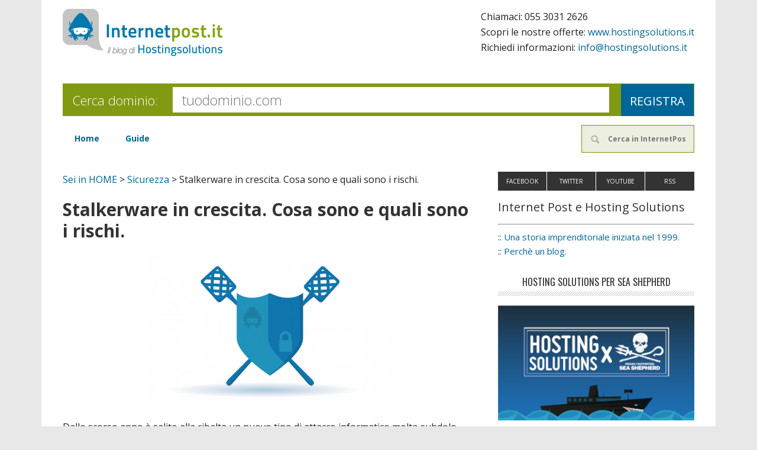

--- FILE ---
content_type: text/html; charset=UTF-8
request_url: https://www.internetpost.it/stalkerware-cosa-sono-rischi/
body_size: 16430
content:
<!DOCTYPE html>
<html lang="it-IT">
<head>
<meta charset="UTF-8" />
<title>Stalkerware in crescita. Cosa sono e quali sono i rischi. - InternetPost.it</title>
<meta name="viewport" content="width=device-width, initial-scale=1" />
<meta name='robots' content='index, follow, max-image-preview:large, max-snippet:-1, max-video-preview:-1' />

	<!-- This site is optimized with the Yoast SEO plugin v26.6 - https://yoast.com/wordpress/plugins/seo/ -->
	<meta name="description" content="Stalkerware: impariamo a conoscere questo tipo di software malevolo utilizzato per spiare le proprie vittime. Un fenomeno in grande crescita." />
	<link rel="canonical" href="https://www.internetpost.it/stalkerware-cosa-sono-rischi/" />
	<meta property="og:locale" content="it_IT" />
	<meta property="og:type" content="article" />
	<meta property="og:title" content="Stalkerware in crescita. Cosa sono e quali sono i rischi. - InternetPost.it" />
	<meta property="og:description" content="Stalkerware: impariamo a conoscere questo tipo di software malevolo utilizzato per spiare le proprie vittime. Un fenomeno in grande crescita." />
	<meta property="og:url" content="https://www.internetpost.it/stalkerware-cosa-sono-rischi/" />
	<meta property="og:site_name" content="InternetPost.it" />
	<meta property="article:publisher" content="https://www.facebook.com/hostingsolutions" />
	<meta property="article:published_time" content="2019-12-04T09:00:38+00:00" />
	<meta property="article:modified_time" content="2021-07-09T08:12:37+00:00" />
	<meta property="og:image" content="https://www.internetpost.it/wp-content/uploads/2019/10/IMG_internetpost_SECURITY-e1625666033929.png" />
	<meta property="og:image:width" content="600" />
	<meta property="og:image:height" content="360" />
	<meta property="og:image:type" content="image/png" />
	<meta name="author" content="HostingSolutions.it" />
	<meta name="twitter:card" content="summary_large_image" />
	<meta name="twitter:creator" content="@hostsolutionsit" />
	<meta name="twitter:site" content="@hostsolutionsit" />
	<meta name="twitter:label1" content="Scritto da" />
	<meta name="twitter:data1" content="HostingSolutions.it" />
	<meta name="twitter:label2" content="Tempo di lettura stimato" />
	<meta name="twitter:data2" content="2 minuti" />
	<script type="application/ld+json" class="yoast-schema-graph">{"@context":"https://schema.org","@graph":[{"@type":"WebPage","@id":"https://www.internetpost.it/stalkerware-cosa-sono-rischi/","url":"https://www.internetpost.it/stalkerware-cosa-sono-rischi/","name":"Stalkerware in crescita. Cosa sono e quali sono i rischi. - InternetPost.it","isPartOf":{"@id":"https://www.internetpost.it/#website"},"primaryImageOfPage":{"@id":"https://www.internetpost.it/stalkerware-cosa-sono-rischi/#primaryimage"},"image":{"@id":"https://www.internetpost.it/stalkerware-cosa-sono-rischi/#primaryimage"},"thumbnailUrl":"https://www.internetpost.it/wp-content/uploads/2019/10/IMG_internetpost_SECURITY-e1625666033929.png","datePublished":"2019-12-04T09:00:38+00:00","dateModified":"2021-07-09T08:12:37+00:00","author":{"@id":"https://www.internetpost.it/#/schema/person/eb150b339f8a77bb9ca2b776bfcd58c2"},"description":"Stalkerware: impariamo a conoscere questo tipo di software malevolo utilizzato per spiare le proprie vittime. Un fenomeno in grande crescita.","breadcrumb":{"@id":"https://www.internetpost.it/stalkerware-cosa-sono-rischi/#breadcrumb"},"inLanguage":"it-IT","potentialAction":[{"@type":"ReadAction","target":["https://www.internetpost.it/stalkerware-cosa-sono-rischi/"]}]},{"@type":"ImageObject","inLanguage":"it-IT","@id":"https://www.internetpost.it/stalkerware-cosa-sono-rischi/#primaryimage","url":"https://www.internetpost.it/wp-content/uploads/2019/10/IMG_internetpost_SECURITY-e1625666033929.png","contentUrl":"https://www.internetpost.it/wp-content/uploads/2019/10/IMG_internetpost_SECURITY-e1625666033929.png","width":600,"height":360},{"@type":"BreadcrumbList","@id":"https://www.internetpost.it/stalkerware-cosa-sono-rischi/#breadcrumb","itemListElement":[{"@type":"ListItem","position":1,"name":"Sei in HOME","item":"https://www.internetpost.it/"},{"@type":"ListItem","position":2,"name":"Sicurezza","item":"https://www.internetpost.it/sicurezza/"},{"@type":"ListItem","position":3,"name":"Stalkerware in crescita. Cosa sono e quali sono i rischi."}]},{"@type":"WebSite","@id":"https://www.internetpost.it/#website","url":"https://www.internetpost.it/","name":"InternetPost.it","description":"Il blog ufficiale di HostingSolutions.it","potentialAction":[{"@type":"SearchAction","target":{"@type":"EntryPoint","urlTemplate":"https://www.internetpost.it/?s={search_term_string}"},"query-input":{"@type":"PropertyValueSpecification","valueRequired":true,"valueName":"search_term_string"}}],"inLanguage":"it-IT"},{"@type":"Person","@id":"https://www.internetpost.it/#/schema/person/eb150b339f8a77bb9ca2b776bfcd58c2","name":"HostingSolutions.it","sameAs":["admin"]}]}</script>
	<!-- / Yoast SEO plugin. -->


<link rel='dns-prefetch' href='//fonts.googleapis.com' />
<link rel="alternate" type="application/rss+xml" title="InternetPost.it &raquo; Feed" href="https://www.internetpost.it/feed/" />
<link rel="alternate" type="application/rss+xml" title="InternetPost.it &raquo; Feed dei commenti" href="https://www.internetpost.it/comments/feed/" />
<script type="text/javascript" id="wpp-js" src="https://www.internetpost.it/wp-content/plugins/wordpress-popular-posts/assets/js/wpp.min.js?ver=7.3.6" data-sampling="0" data-sampling-rate="100" data-api-url="https://www.internetpost.it/wp-json/wordpress-popular-posts" data-post-id="20246" data-token="356c0b5d95" data-lang="0" data-debug="0"></script>
<link rel="alternate" title="oEmbed (JSON)" type="application/json+oembed" href="https://www.internetpost.it/wp-json/oembed/1.0/embed?url=https%3A%2F%2Fwww.internetpost.it%2Fstalkerware-cosa-sono-rischi%2F" />
<link rel="alternate" title="oEmbed (XML)" type="text/xml+oembed" href="https://www.internetpost.it/wp-json/oembed/1.0/embed?url=https%3A%2F%2Fwww.internetpost.it%2Fstalkerware-cosa-sono-rischi%2F&#038;format=xml" />
<style id='wp-img-auto-sizes-contain-inline-css' type='text/css'>
img:is([sizes=auto i],[sizes^="auto," i]){contain-intrinsic-size:3000px 1500px}
/*# sourceURL=wp-img-auto-sizes-contain-inline-css */
</style>
<link rel='stylesheet' id='metro-pro-theme-css' href='https://www.internetpost.it/wp-content/themes/metro-pro/style.css?ver=2.0.0' type='text/css' media='all' />
<style id='wp-emoji-styles-inline-css' type='text/css'>

	img.wp-smiley, img.emoji {
		display: inline !important;
		border: none !important;
		box-shadow: none !important;
		height: 1em !important;
		width: 1em !important;
		margin: 0 0.07em !important;
		vertical-align: -0.1em !important;
		background: none !important;
		padding: 0 !important;
	}
/*# sourceURL=wp-emoji-styles-inline-css */
</style>
<style id='wp-block-library-inline-css' type='text/css'>
:root{--wp-block-synced-color:#7a00df;--wp-block-synced-color--rgb:122,0,223;--wp-bound-block-color:var(--wp-block-synced-color);--wp-editor-canvas-background:#ddd;--wp-admin-theme-color:#007cba;--wp-admin-theme-color--rgb:0,124,186;--wp-admin-theme-color-darker-10:#006ba1;--wp-admin-theme-color-darker-10--rgb:0,107,160.5;--wp-admin-theme-color-darker-20:#005a87;--wp-admin-theme-color-darker-20--rgb:0,90,135;--wp-admin-border-width-focus:2px}@media (min-resolution:192dpi){:root{--wp-admin-border-width-focus:1.5px}}.wp-element-button{cursor:pointer}:root .has-very-light-gray-background-color{background-color:#eee}:root .has-very-dark-gray-background-color{background-color:#313131}:root .has-very-light-gray-color{color:#eee}:root .has-very-dark-gray-color{color:#313131}:root .has-vivid-green-cyan-to-vivid-cyan-blue-gradient-background{background:linear-gradient(135deg,#00d084,#0693e3)}:root .has-purple-crush-gradient-background{background:linear-gradient(135deg,#34e2e4,#4721fb 50%,#ab1dfe)}:root .has-hazy-dawn-gradient-background{background:linear-gradient(135deg,#faaca8,#dad0ec)}:root .has-subdued-olive-gradient-background{background:linear-gradient(135deg,#fafae1,#67a671)}:root .has-atomic-cream-gradient-background{background:linear-gradient(135deg,#fdd79a,#004a59)}:root .has-nightshade-gradient-background{background:linear-gradient(135deg,#330968,#31cdcf)}:root .has-midnight-gradient-background{background:linear-gradient(135deg,#020381,#2874fc)}:root{--wp--preset--font-size--normal:16px;--wp--preset--font-size--huge:42px}.has-regular-font-size{font-size:1em}.has-larger-font-size{font-size:2.625em}.has-normal-font-size{font-size:var(--wp--preset--font-size--normal)}.has-huge-font-size{font-size:var(--wp--preset--font-size--huge)}.has-text-align-center{text-align:center}.has-text-align-left{text-align:left}.has-text-align-right{text-align:right}.has-fit-text{white-space:nowrap!important}#end-resizable-editor-section{display:none}.aligncenter{clear:both}.items-justified-left{justify-content:flex-start}.items-justified-center{justify-content:center}.items-justified-right{justify-content:flex-end}.items-justified-space-between{justify-content:space-between}.screen-reader-text{border:0;clip-path:inset(50%);height:1px;margin:-1px;overflow:hidden;padding:0;position:absolute;width:1px;word-wrap:normal!important}.screen-reader-text:focus{background-color:#ddd;clip-path:none;color:#444;display:block;font-size:1em;height:auto;left:5px;line-height:normal;padding:15px 23px 14px;text-decoration:none;top:5px;width:auto;z-index:100000}html :where(.has-border-color){border-style:solid}html :where([style*=border-top-color]){border-top-style:solid}html :where([style*=border-right-color]){border-right-style:solid}html :where([style*=border-bottom-color]){border-bottom-style:solid}html :where([style*=border-left-color]){border-left-style:solid}html :where([style*=border-width]){border-style:solid}html :where([style*=border-top-width]){border-top-style:solid}html :where([style*=border-right-width]){border-right-style:solid}html :where([style*=border-bottom-width]){border-bottom-style:solid}html :where([style*=border-left-width]){border-left-style:solid}html :where(img[class*=wp-image-]){height:auto;max-width:100%}:where(figure){margin:0 0 1em}html :where(.is-position-sticky){--wp-admin--admin-bar--position-offset:var(--wp-admin--admin-bar--height,0px)}@media screen and (max-width:600px){html :where(.is-position-sticky){--wp-admin--admin-bar--position-offset:0px}}

/*# sourceURL=wp-block-library-inline-css */
</style><style id='global-styles-inline-css' type='text/css'>
:root{--wp--preset--aspect-ratio--square: 1;--wp--preset--aspect-ratio--4-3: 4/3;--wp--preset--aspect-ratio--3-4: 3/4;--wp--preset--aspect-ratio--3-2: 3/2;--wp--preset--aspect-ratio--2-3: 2/3;--wp--preset--aspect-ratio--16-9: 16/9;--wp--preset--aspect-ratio--9-16: 9/16;--wp--preset--color--black: #000000;--wp--preset--color--cyan-bluish-gray: #abb8c3;--wp--preset--color--white: #ffffff;--wp--preset--color--pale-pink: #f78da7;--wp--preset--color--vivid-red: #cf2e2e;--wp--preset--color--luminous-vivid-orange: #ff6900;--wp--preset--color--luminous-vivid-amber: #fcb900;--wp--preset--color--light-green-cyan: #7bdcb5;--wp--preset--color--vivid-green-cyan: #00d084;--wp--preset--color--pale-cyan-blue: #8ed1fc;--wp--preset--color--vivid-cyan-blue: #0693e3;--wp--preset--color--vivid-purple: #9b51e0;--wp--preset--gradient--vivid-cyan-blue-to-vivid-purple: linear-gradient(135deg,rgb(6,147,227) 0%,rgb(155,81,224) 100%);--wp--preset--gradient--light-green-cyan-to-vivid-green-cyan: linear-gradient(135deg,rgb(122,220,180) 0%,rgb(0,208,130) 100%);--wp--preset--gradient--luminous-vivid-amber-to-luminous-vivid-orange: linear-gradient(135deg,rgb(252,185,0) 0%,rgb(255,105,0) 100%);--wp--preset--gradient--luminous-vivid-orange-to-vivid-red: linear-gradient(135deg,rgb(255,105,0) 0%,rgb(207,46,46) 100%);--wp--preset--gradient--very-light-gray-to-cyan-bluish-gray: linear-gradient(135deg,rgb(238,238,238) 0%,rgb(169,184,195) 100%);--wp--preset--gradient--cool-to-warm-spectrum: linear-gradient(135deg,rgb(74,234,220) 0%,rgb(151,120,209) 20%,rgb(207,42,186) 40%,rgb(238,44,130) 60%,rgb(251,105,98) 80%,rgb(254,248,76) 100%);--wp--preset--gradient--blush-light-purple: linear-gradient(135deg,rgb(255,206,236) 0%,rgb(152,150,240) 100%);--wp--preset--gradient--blush-bordeaux: linear-gradient(135deg,rgb(254,205,165) 0%,rgb(254,45,45) 50%,rgb(107,0,62) 100%);--wp--preset--gradient--luminous-dusk: linear-gradient(135deg,rgb(255,203,112) 0%,rgb(199,81,192) 50%,rgb(65,88,208) 100%);--wp--preset--gradient--pale-ocean: linear-gradient(135deg,rgb(255,245,203) 0%,rgb(182,227,212) 50%,rgb(51,167,181) 100%);--wp--preset--gradient--electric-grass: linear-gradient(135deg,rgb(202,248,128) 0%,rgb(113,206,126) 100%);--wp--preset--gradient--midnight: linear-gradient(135deg,rgb(2,3,129) 0%,rgb(40,116,252) 100%);--wp--preset--font-size--small: 13px;--wp--preset--font-size--medium: 20px;--wp--preset--font-size--large: 36px;--wp--preset--font-size--x-large: 42px;--wp--preset--spacing--20: 0.44rem;--wp--preset--spacing--30: 0.67rem;--wp--preset--spacing--40: 1rem;--wp--preset--spacing--50: 1.5rem;--wp--preset--spacing--60: 2.25rem;--wp--preset--spacing--70: 3.38rem;--wp--preset--spacing--80: 5.06rem;--wp--preset--shadow--natural: 6px 6px 9px rgba(0, 0, 0, 0.2);--wp--preset--shadow--deep: 12px 12px 50px rgba(0, 0, 0, 0.4);--wp--preset--shadow--sharp: 6px 6px 0px rgba(0, 0, 0, 0.2);--wp--preset--shadow--outlined: 6px 6px 0px -3px rgb(255, 255, 255), 6px 6px rgb(0, 0, 0);--wp--preset--shadow--crisp: 6px 6px 0px rgb(0, 0, 0);}:where(.is-layout-flex){gap: 0.5em;}:where(.is-layout-grid){gap: 0.5em;}body .is-layout-flex{display: flex;}.is-layout-flex{flex-wrap: wrap;align-items: center;}.is-layout-flex > :is(*, div){margin: 0;}body .is-layout-grid{display: grid;}.is-layout-grid > :is(*, div){margin: 0;}:where(.wp-block-columns.is-layout-flex){gap: 2em;}:where(.wp-block-columns.is-layout-grid){gap: 2em;}:where(.wp-block-post-template.is-layout-flex){gap: 1.25em;}:where(.wp-block-post-template.is-layout-grid){gap: 1.25em;}.has-black-color{color: var(--wp--preset--color--black) !important;}.has-cyan-bluish-gray-color{color: var(--wp--preset--color--cyan-bluish-gray) !important;}.has-white-color{color: var(--wp--preset--color--white) !important;}.has-pale-pink-color{color: var(--wp--preset--color--pale-pink) !important;}.has-vivid-red-color{color: var(--wp--preset--color--vivid-red) !important;}.has-luminous-vivid-orange-color{color: var(--wp--preset--color--luminous-vivid-orange) !important;}.has-luminous-vivid-amber-color{color: var(--wp--preset--color--luminous-vivid-amber) !important;}.has-light-green-cyan-color{color: var(--wp--preset--color--light-green-cyan) !important;}.has-vivid-green-cyan-color{color: var(--wp--preset--color--vivid-green-cyan) !important;}.has-pale-cyan-blue-color{color: var(--wp--preset--color--pale-cyan-blue) !important;}.has-vivid-cyan-blue-color{color: var(--wp--preset--color--vivid-cyan-blue) !important;}.has-vivid-purple-color{color: var(--wp--preset--color--vivid-purple) !important;}.has-black-background-color{background-color: var(--wp--preset--color--black) !important;}.has-cyan-bluish-gray-background-color{background-color: var(--wp--preset--color--cyan-bluish-gray) !important;}.has-white-background-color{background-color: var(--wp--preset--color--white) !important;}.has-pale-pink-background-color{background-color: var(--wp--preset--color--pale-pink) !important;}.has-vivid-red-background-color{background-color: var(--wp--preset--color--vivid-red) !important;}.has-luminous-vivid-orange-background-color{background-color: var(--wp--preset--color--luminous-vivid-orange) !important;}.has-luminous-vivid-amber-background-color{background-color: var(--wp--preset--color--luminous-vivid-amber) !important;}.has-light-green-cyan-background-color{background-color: var(--wp--preset--color--light-green-cyan) !important;}.has-vivid-green-cyan-background-color{background-color: var(--wp--preset--color--vivid-green-cyan) !important;}.has-pale-cyan-blue-background-color{background-color: var(--wp--preset--color--pale-cyan-blue) !important;}.has-vivid-cyan-blue-background-color{background-color: var(--wp--preset--color--vivid-cyan-blue) !important;}.has-vivid-purple-background-color{background-color: var(--wp--preset--color--vivid-purple) !important;}.has-black-border-color{border-color: var(--wp--preset--color--black) !important;}.has-cyan-bluish-gray-border-color{border-color: var(--wp--preset--color--cyan-bluish-gray) !important;}.has-white-border-color{border-color: var(--wp--preset--color--white) !important;}.has-pale-pink-border-color{border-color: var(--wp--preset--color--pale-pink) !important;}.has-vivid-red-border-color{border-color: var(--wp--preset--color--vivid-red) !important;}.has-luminous-vivid-orange-border-color{border-color: var(--wp--preset--color--luminous-vivid-orange) !important;}.has-luminous-vivid-amber-border-color{border-color: var(--wp--preset--color--luminous-vivid-amber) !important;}.has-light-green-cyan-border-color{border-color: var(--wp--preset--color--light-green-cyan) !important;}.has-vivid-green-cyan-border-color{border-color: var(--wp--preset--color--vivid-green-cyan) !important;}.has-pale-cyan-blue-border-color{border-color: var(--wp--preset--color--pale-cyan-blue) !important;}.has-vivid-cyan-blue-border-color{border-color: var(--wp--preset--color--vivid-cyan-blue) !important;}.has-vivid-purple-border-color{border-color: var(--wp--preset--color--vivid-purple) !important;}.has-vivid-cyan-blue-to-vivid-purple-gradient-background{background: var(--wp--preset--gradient--vivid-cyan-blue-to-vivid-purple) !important;}.has-light-green-cyan-to-vivid-green-cyan-gradient-background{background: var(--wp--preset--gradient--light-green-cyan-to-vivid-green-cyan) !important;}.has-luminous-vivid-amber-to-luminous-vivid-orange-gradient-background{background: var(--wp--preset--gradient--luminous-vivid-amber-to-luminous-vivid-orange) !important;}.has-luminous-vivid-orange-to-vivid-red-gradient-background{background: var(--wp--preset--gradient--luminous-vivid-orange-to-vivid-red) !important;}.has-very-light-gray-to-cyan-bluish-gray-gradient-background{background: var(--wp--preset--gradient--very-light-gray-to-cyan-bluish-gray) !important;}.has-cool-to-warm-spectrum-gradient-background{background: var(--wp--preset--gradient--cool-to-warm-spectrum) !important;}.has-blush-light-purple-gradient-background{background: var(--wp--preset--gradient--blush-light-purple) !important;}.has-blush-bordeaux-gradient-background{background: var(--wp--preset--gradient--blush-bordeaux) !important;}.has-luminous-dusk-gradient-background{background: var(--wp--preset--gradient--luminous-dusk) !important;}.has-pale-ocean-gradient-background{background: var(--wp--preset--gradient--pale-ocean) !important;}.has-electric-grass-gradient-background{background: var(--wp--preset--gradient--electric-grass) !important;}.has-midnight-gradient-background{background: var(--wp--preset--gradient--midnight) !important;}.has-small-font-size{font-size: var(--wp--preset--font-size--small) !important;}.has-medium-font-size{font-size: var(--wp--preset--font-size--medium) !important;}.has-large-font-size{font-size: var(--wp--preset--font-size--large) !important;}.has-x-large-font-size{font-size: var(--wp--preset--font-size--x-large) !important;}
/*# sourceURL=global-styles-inline-css */
</style>

<style id='classic-theme-styles-inline-css' type='text/css'>
/*! This file is auto-generated */
.wp-block-button__link{color:#fff;background-color:#32373c;border-radius:9999px;box-shadow:none;text-decoration:none;padding:calc(.667em + 2px) calc(1.333em + 2px);font-size:1.125em}.wp-block-file__button{background:#32373c;color:#fff;text-decoration:none}
/*# sourceURL=/wp-includes/css/classic-themes.min.css */
</style>
<link rel='stylesheet' id='digg-digg-css' href='https://www.internetpost.it/wp-content/plugins/digg-digg/css/diggdigg-style.css?ver=5.3.6' type='text/css' media='screen' />
<link rel='stylesheet' id='collapscore-css-css' href='https://www.internetpost.it/wp-content/plugins/jquery-collapse-o-matic/css/core_style.css?ver=1.0' type='text/css' media='all' />
<link rel='stylesheet' id='collapseomatic-css-css' href='https://www.internetpost.it/wp-content/plugins/jquery-collapse-o-matic/css/light_style.css?ver=1.6' type='text/css' media='all' />
<link rel='stylesheet' id='wordpress-popular-posts-css-css' href='https://www.internetpost.it/wp-content/plugins/wordpress-popular-posts/assets/css/wpp.css?ver=7.3.6' type='text/css' media='all' />
<link rel='stylesheet' id='wp-syntax-css-css' href='https://www.internetpost.it/wp-content/plugins/wp-syntax/css/wp-syntax.css?ver=1.2' type='text/css' media='all' />
<link rel='stylesheet' id='google-font-css' href='//fonts.googleapis.com/css?family=Oswald%3A400&#038;ver=2.0.0' type='text/css' media='all' />
<link rel='stylesheet' id='youtube-channel-gallery-css' href='https://www.internetpost.it/wp-content/plugins/youtube-channel-gallery/styles.css?ver=6.9' type='text/css' media='all' />
<link rel='stylesheet' id='jquery.magnific-popup-css' href='https://www.internetpost.it/wp-content/plugins/youtube-channel-gallery/magnific-popup.css?ver=6.9' type='text/css' media='all' />
<script type="text/javascript" src="https://www.internetpost.it/wp-includes/js/jquery/jquery.min.js?ver=3.7.1" id="jquery-core-js"></script>
<script type="text/javascript" src="https://www.internetpost.it/wp-includes/js/jquery/jquery-migrate.min.js?ver=3.4.1" id="jquery-migrate-js"></script>
<link rel="https://api.w.org/" href="https://www.internetpost.it/wp-json/" /><link rel="alternate" title="JSON" type="application/json" href="https://www.internetpost.it/wp-json/wp/v2/posts/20246" /><link rel="EditURI" type="application/rsd+xml" title="RSD" href="https://www.internetpost.it/xmlrpc.php?rsd" />
<meta name="generator" content="WordPress 6.9" />
<link rel='shortlink' href='https://www.internetpost.it/?p=20246' />
<link rel="image_src" href="https://www.internetpost.it/wp-content/uploads/2019/10/IMG_internetpost_SECURITY-674x404.png" />            <style id="wpp-loading-animation-styles">@-webkit-keyframes bgslide{from{background-position-x:0}to{background-position-x:-200%}}@keyframes bgslide{from{background-position-x:0}to{background-position-x:-200%}}.wpp-widget-block-placeholder,.wpp-shortcode-placeholder{margin:0 auto;width:60px;height:3px;background:#dd3737;background:linear-gradient(90deg,#dd3737 0%,#571313 10%,#dd3737 100%);background-size:200% auto;border-radius:3px;-webkit-animation:bgslide 1s infinite linear;animation:bgslide 1s infinite linear}</style>
            <link rel="Shortcut Icon" href="https://www.internetpost.it/wp-content/themes/metro-pro/images/favicon.ico" type="image/x-icon" />
<style type="text/css">.site-title a { background: url(https://www.internetpost.it/wp-content/uploads/2019/11/cropped-logo-internetpost-new-v3.png) no-repeat !important; }</style>
<!--[if lt IE 9]><script src="//html5shiv.googlecode.com/svn/trunk/html5.js"></script><![endif]-->
<style>body { background-color: #e8e8e8; }</style>
		<style type="text/css" id="wp-custom-css">
			body{
	/*sovrascrive default: 300 */
	font-weight: 400;
}
.content {

    float: left;
    /*width: 700px;*/

}
@media only screen and (max-width: 1139px) {
	.content {
		width: 100%;
	}
}

		</style>
		
<!-- Global site tag (gtag.js) - Google Analytics -->
<script async src="https://www.googletagmanager.com/gtag/js?id=UA-24273148-1"></script>
<script>
  window.dataLayer = window.dataLayer || [];
  function gtag(){dataLayer.push(arguments);}
  gtag('js', new Date());

  gtag('config', 'UA-24273148-1');
</script>

</head>
<body class="wp-singular post-template-default single single-post postid-20246 single-format-standard custom-background wp-theme-genesis wp-child-theme-metro-pro custom-header header-image nolayout metro-pro-blue" itemscope="itemscope" itemtype="http://schema.org/WebPage"><div class="site-container"><header class="site-header" role="banner" itemscope="itemscope" itemtype="http://schema.org/WPHeader"><div class="wrap"><div class="title-area"><p class="site-title" itemprop="headline"><a href="https://www.internetpost.it/" title="InternetPost.it">InternetPost.it</a></p></div><aside class="widget-area header-widget-area"><section id="text-10" class="widget widget_text"><div class="widget-wrap">			<div class="textwidget"><div style="align:right">
<p>Chiamaci: <span style="white-space: nowrap;">055 3031 2626</span> <br/>
Scopri le nostre offerte: <a href="https://www.hostingsolutions.it">www.hostingsolutions.it</a><br/>
Richiedi informazioni: <a href="mailto:info@hostingsolutions.it">info@hostingsolutions.it</a></p>
</div>
</div>
		</div></section></aside></div></header><div class="domain-reg" style="border-bottom-width: 1px; background-color: rgb(128, 154, 18); padding: 0px;">
<div style="float: left; width: 180px; height: 24px; line-height: 24px; padding: 15px; font-size: 22px; font-family: 'Open Sans',sans-serif; font-weight: lighter; color: white;">Cerca dominio:</div>
<form id="whoisForm" method="post" class="domain-form" target="_blank" action="https://www.hostingsolutions.it/domini/registrazionedomini-whois.php" role="search">
    
  <input type="text" name="dominio" id="whoisDomainName" style="margin:5px;height:43px;font-size:2.3rem" placeholder="tuodominio.com">
  <input type="hidden" id="daregdom" name="daregdom" value="true">
  <input type="submit" value="Registra">
  </form>
</div>
<script>
jQuery( document ).ready(function() {
jQuery("#whoisForm").submit(function(e){
 e.preventDefault()
    var form = this;
    if(jQuery("#whoisDomainName").val() != "") {
        form.submit();
    } else {
        window.open("http://www.hostingsolutions.it/domini/", "_blank");
    }
});

jQuery(".domRow.blue > strong").each(function() { 
  var cnt = jQuery( this ).html();
  jQuery(this).empty().append("<a href=http://www.hostingsolutions.it/domini/nuovi_tld.asp>"+cnt+"</a>");
});

});
</script><nav class="nav-primary" role="navigation" itemscope="itemscope" itemtype="http://schema.org/SiteNavigationElement"><div class="wrap"><ul id="menu-principale" class="menu genesis-nav-menu menu-primary"><li id="menu-item-3430" class="menu-item menu-item-type-custom menu-item-object-custom menu-item-home menu-item-has-children menu-item-3430"><a href="http://www.internetpost.it/" title="Home Internet Post">Home</a>
<ul class="sub-menu">
	<li id="menu-item-3435" class="menu-item menu-item-type-taxonomy menu-item-object-category menu-item-3435"><a href="https://www.internetpost.it/hostingsolutions/">HostingSolutions.it</a></li>
</ul>
</li>
<li id="menu-item-12901" class="menu-item menu-item-type-post_type menu-item-object-page menu-item-has-children menu-item-12901"><a href="https://www.internetpost.it/guide-elenco-categorie/">Guide</a>
<ul class="sub-menu">
	<li id="menu-item-18420" class="menu-item menu-item-type-post_type menu-item-object-page menu-item-18420"><a href="https://www.internetpost.it/indice-guide-fatturazione-elettronica/">Fatturazione Elettronica</a></li>
	<li id="menu-item-12900" class="menu-item menu-item-type-post_type menu-item-object-page menu-item-12900"><a href="https://www.internetpost.it/indice-guide-posta-elettronica/">Posta Elettronica</a></li>
	<li id="menu-item-12899" class="menu-item menu-item-type-post_type menu-item-object-page menu-item-12899"><a href="https://www.internetpost.it/indice-guide-hosting-domini-cloud/">Hosting, Domini e Cloud</a></li>
	<li id="menu-item-12898" class="menu-item menu-item-type-post_type menu-item-object-page menu-item-12898"><a href="https://www.internetpost.it/indice-guide-wordpress-altri-cms/">WordPress ed altri CMS</a></li>
	<li id="menu-item-12897" class="menu-item menu-item-type-post_type menu-item-object-page menu-item-12897"><a href="https://www.internetpost.it/indice-guide-ecommerce-marketing-seo/">E-commerce, Marketing e SEO</a></li>
	<li id="menu-item-12896" class="menu-item menu-item-type-post_type menu-item-object-page menu-item-12896"><a href="https://www.internetpost.it/indice-guide-programmazione-progettazione-web/">Programmazione e Progettazione Web</a></li>
</ul>
</li>
<li class="right search"><form method="get" class="search-form" action="https://www.internetpost.it/" role="search"><input type="search" name="s" placeholder="Cerca in InternetPost&#x2026;" /><input type="submit" value="Cerca" /></form></li></ul></div></nav><div class="site-inner"><div class="content-sidebar-wrap"><main class="content" role="main" itemprop="mainContentOfPage" itemscope="itemscope" itemtype="http://schema.org/Blog"><div class="breadcrumb"><span><span><a href="https://www.internetpost.it/">Sei in HOME</a></span> &gt; <span><a href="https://www.internetpost.it/sicurezza/">Sicurezza</a></span> &gt; <span class="breadcrumb_last" aria-current="page">Stalkerware in crescita. Cosa sono e quali sono i rischi.</span></span></div><article class="post-20246 post type-post status-publish format-standard has-post-thumbnail category-sicurezza tag-cybersecurity tag-sicurezza tag-stalkerware tag-stalking entry" itemscope="itemscope" itemtype="http://schema.org/BlogPosting" itemprop="blogPost"><header class="entry-header"><h1 class="entry-title" itemprop="headline">Stalkerware in crescita. Cosa sono e quali sono i rischi.</h1> 
<p class="entry-meta"></p></header><div class="entry-content" itemprop="text"><p><img fetchpriority="high" decoding="async" class="aligncenter wp-image-20101" src="https://www.internetpost.it/wp-content/uploads/2019/10/IMG_internetpost_SECURITY-674x404.png" alt="" width="417" height="250" /></p>
<p>Dallo scorso anno è salito alla ribalta un nuovo tipo di attacco informatico molto subdolo, poiché non crea danni direttamente verificabili come i soliti furti di account effettuati con lo scopo di rubarci denaro.</p>
<p>Questo attacco, teso esclusivamente a spiare la vittima, prende il nome di <strong>Stalkerware</strong>. Esso consiste nell’installazione di un <strong>software malevolo su uno o più device</strong> della vittima per poi poter spiare tutti i suoi movimenti, i messaggi, le sue operazioni online, le conversazioni telefoniche eccetera. Si può solo immaginare quanti utilizzi e quanta pericolosità possano derivare da questo tipo di installazioni, fosse soltanto per la grande vastità di ambiti in cui si possono utilizzare. Le motivazioni di chi utilizza uno <strong>Stalkerware</strong>, infatti, possono essere diverse: potrebbe essere per gelosia, per spiare un concorrente in affari o semplicemente per controllare un dipendente.</p>
<p>Oltre all&#8217;enorme danno alla altrui <strong>privacy</strong>, chiaramente violata al 100%, esiste anche il grossissimo rischio che l’installazione di questi software possa aprire falle nei sistemi che permetterebbero a malintenzionati di altro tipo di entrare sui device delle vittime e a quel punto rubare accessi bancari e quant’altro.</p>
<p><strong>Kaspersky</strong> ha distribuito a tal proposito un report che mostra con preoccupazione lo scenario che si sta creando con questo nuovo tipo di malware. Per rendersi conto della vastità del problema, basti pensare che da quando, nello scorso aprile, il noto marchio di sicurezza online ha implementato un sistema che segnala la presenza di programmi-spia, c&#8217;è stato un picco nell&#8217;incidenza di casi. Da gennaio ad agosto 2019, ad esempio, i casi sono stati <strong>518.223</strong>, il <strong>373% in più</strong> rispetto allo stesso periodo nell’anno precedente.</p>
<p>Entrando più in dettaglio, è possibile notare come durante il corso dei primi otto mesi dell’anno corrente si siano intensificate le segnalazioni riguardanti stalkerware, arrivando a superare le 8000 segnalazioni nell’agosto scorso.</p>
<p><a href="https://www.internetpost.it/wp-content/uploads/2019/12/the-state-of-stalkerware-in-2019-1.png"><img decoding="async" class="aligncenter wp-image-20249" src="https://www.internetpost.it/wp-content/uploads/2019/12/the-state-of-stalkerware-in-2019-1-674x366.png" alt="" width="505" height="274" srcset="https://www.internetpost.it/wp-content/uploads/2019/12/the-state-of-stalkerware-in-2019-1-674x366.png 674w, https://www.internetpost.it/wp-content/uploads/2019/12/the-state-of-stalkerware-in-2019-1-300x163.png 300w, https://www.internetpost.it/wp-content/uploads/2019/12/the-state-of-stalkerware-in-2019-1.png 740w" sizes="(max-width: 505px) 100vw, 505px" /></a></p>
<p>Dando un’occhiata anche alla distribuzione geografica dell’utilizzo degli stalkerware, viene fuori come esista un vero <strong>mercato globale</strong> di questo tipo di programmi.</p>
<p><a href="https://www.internetpost.it/wp-content/uploads/2019/12/the-state-of-stalkerware-in-2019-6.png"><img decoding="async" class="aligncenter wp-image-20250" src="https://www.internetpost.it/wp-content/uploads/2019/12/the-state-of-stalkerware-in-2019-6-674x460.png" alt="" width="470" height="321" srcset="https://www.internetpost.it/wp-content/uploads/2019/12/the-state-of-stalkerware-in-2019-6-674x460.png 674w, https://www.internetpost.it/wp-content/uploads/2019/12/the-state-of-stalkerware-in-2019-6-300x205.png 300w, https://www.internetpost.it/wp-content/uploads/2019/12/the-state-of-stalkerware-in-2019-6.png 734w" sizes="(max-width: 470px) 100vw, 470px" /></a></p>
<p>Il grafico evidenzia come la <strong>Russia</strong> sia il paese con il più alto tasso di riscontro di Stalkerware, staccando di parecchio <strong>l’India ed il Brasile</strong>, rispettivamente al secondo e terzo posto. Per quel che riguarda i <strong>paesi europei</strong>, si nota la presenza di <strong>Germania</strong>, <strong>Italia</strong>, <strong>Regno</strong> <strong>Unito</strong> e <strong>Francia</strong>, con tassi bassi ma che destano comunque non poche preoccupazioni.</p>
<p>Facendo una comparazione tra le segnalazioni di Stalkerware rispetto ad altri attacchi informatici come i Trojan Spyware si nota come quest’ultimi siano in netto calo rispetto ai primi.</p>
<p><a href="https://www.internetpost.it/wp-content/uploads/2019/12/the-state-of-stalkerware-in-2019-7.png"><img loading="lazy" decoding="async" class="aligncenter wp-image-20254" src="https://www.internetpost.it/wp-content/uploads/2019/12/the-state-of-stalkerware-in-2019-7-674x353.png" alt="" width="487" height="255" srcset="https://www.internetpost.it/wp-content/uploads/2019/12/the-state-of-stalkerware-in-2019-7-674x353.png 674w, https://www.internetpost.it/wp-content/uploads/2019/12/the-state-of-stalkerware-in-2019-7-300x157.png 300w, https://www.internetpost.it/wp-content/uploads/2019/12/the-state-of-stalkerware-in-2019-7.png 739w" sizes="auto, (max-width: 487px) 100vw, 487px" /></a></p>
<p>Per evitare l’installazione di questi programmi su un proprio device è necessario ricordare, ovviamente, che il miglior modo è tenerli protetti con <strong>password forti</strong> e/o sistemi di sicurezza supplementari mettendo sempre tutto in <strong>standby</strong> ogni volta che ci allontaniamo. C’è anche da aggiungere che, vista l’evidente crescita di questo tipo di minaccia, sempre più aziende produttrici di sistemi antivirus stanno iniziando a distribuire software in grado di rintracciare e cancellare questi programmi-spia.</p>
<p>&nbsp;</p>
<p>Fonti: <a href="https://securelist.com/the-state-of-stalkerware-in-2019/93634/">1</a></p>
<div class='dd_post_share'><div class='dd_buttons'><div class='dd_button'><div class='dd-twitter-ajax-load dd-twitter-20246'></div><a href="http://twitter.com/share" class="twitter-share-button" data-url="https://www.internetpost.it/stalkerware-cosa-sono-rischi/" data-count="horizontal" data-text="Stalkerware in crescita. Cosa sono e quali sono i rischi." data-via="hostingita" ></a></div><div class='dd_button'><div class='dd-google1-ajax-load dd-google1-20246'></div><g:plusone size='medium' href='https://www.internetpost.it/stalkerware-cosa-sono-rischi/'></g:plusone></div><div class='dd_button'><div class='dd-linkedin-ajax-load dd-linkedin-20246'></div><script type='IN/share' data-url='https://www.internetpost.it/stalkerware-cosa-sono-rischi/' data-counter='right'></script></div><div class='dd_button'><div class='dd-fblike-ajax-load dd-fblike-20246'></div><iframe class="DD_FBLIKE_AJAX_20246" src='' height='0' width='0' scrolling='no' frameborder='0' allowTransparency='true'></iframe></div><div class='dd_button'><a href="http://pinterest.com/pin/create/button/?url=https%3A%2F%2Fwww.internetpost.it%2Fstalkerware-cosa-sono-rischi%2F&description=Stalkerware%20in%20crescita.%20Cosa%20sono%20e%20quali%20sono%20i%20rischi.&media=https://www.internetpost.it/wp-content/uploads/2019/10/IMG_internetpost_SECURITY-e1625666033929.png" class="pin-it-button dd-pinterest-ajax-load dd-pinterest-20246" count-layout="horizontal"></a></div></div><div style='clear:both'></div></div><script type="text/javascript"> jQuery(document).ready(function($) { window.setTimeout('loadTwitter_20246()',1000);window.setTimeout('loadGoogle1_20246()',1000);window.setTimeout('loadLinkedin_20246()',1000);window.setTimeout('loadFBLike_20246()',1000);window.setTimeout('loadPinterest_20246()',1000); }); </script><script type="text/javascript"> function loadTwitter_20246(){ jQuery(document).ready(function($) { $('.dd-twitter-20246').remove();$.getScript('http://platform.twitter.com/widgets.js'); }); } function loadGoogle1_20246(){ jQuery(document).ready(function($) { $('.dd-google1-20246').remove();$.getScript('https://apis.google.com/js/plusone.js'); }); } function loadLinkedin_20246(){ jQuery(document).ready(function($) { $('.dd-linkedin-20246').remove();$.getScript('http://platform.linkedin.com/in.js'); }); } function loadFBLike_20246(){ jQuery(document).ready(function($) { $('.dd-fblike-20246').remove();$('.DD_FBLIKE_AJAX_20246').attr('width','92');$('.DD_FBLIKE_AJAX_20246').attr('height','20');$('.DD_FBLIKE_AJAX_20246').attr('src','http://www.facebook.com/plugins/like.php?href=https%3A%2F%2Fwww.internetpost.it%2Fstalkerware-cosa-sono-rischi%2F&locale=it_IT&layout=button_count&action=like&width=92&height=20&colorscheme=light'); }); }function loadPinterest_20246(){ jQuery(document).ready(function($) { $.getScript('http://assets.pinterest.com/js/pinit.js'); }); }</script><!-- Social Buttons Generated by Digg Digg plugin v5.3.6,
    Author : Buffer, Inc
    Website : http://bufferapp.com/diggdigg --></div><footer class="entry-footer"><p class="entry-meta"><time class="entry-time" itemprop="datePublished" datetime="2019-12-04T10:00:38+01:00">04/12/2019</time> - <span class="entry-categories">In: <a href="https://www.internetpost.it/sicurezza/" rel="category tag">Sicurezza</a></span> - <span class="entry-author" itemprop="author" itemscope="itemscope" itemtype="http://schema.org/Person"><span class="entry-author-name" itemprop="name">HostingSolutions.it</span></span> </p></footer></article></main><aside class="sidebar sidebar-primary widget-area" role="complementary" itemscope="itemscope" itemtype="http://schema.org/WPSideBar"><section id="text-8" class="widget widget_text"><div class="widget-wrap">			<div class="textwidget"><a class="social-buttons" title="Facebook" href="https://www.facebook.com/hostingsolutions" target="_blank">Facebook</a><a class="social-buttons" title="Twitter" href="https://twitter.com/hostsolutionsit" target="_blank">Twitter</a><a class="social-buttons" title="Youtube" href="http://www.youtube.com/user/hostingsolutionsIT" target="_blank">Youtube</a><a class="social-buttons last" title="RSS" href="http://www.internetpost.it/feed/" target="_blank">RSS</a><br /><br />
<h3>Internet Post e Hosting Solutions</h3><hr>
:: <a href="https://www.internetpost.it/hostingsolutions-la-storia-imprenditoriale/">Una storia imprenditoriale iniziata nel 1999.
</a><br />:: <a href="https://www.internetpost.it/perche-un-blog/">Perchè un blog.</a></div>
		</div></section><section id="custom_html-3" class="widget_text widget widget_custom_html"><div class="widget_text widget-wrap"><h4 class="widget-title widgettitle">Hosting Solutions per Sea Shepherd</h4>
<div class="textwidget custom-html-widget"><a href="https://www.hostingsolutions.it/azienda/iniziative-per-ambiente.php" target="_blank">
<img src="https://www.internetpost.it/wp-content/uploads/2020/11/HSxSheShepherd.png" width="100%" alt="Hosting Solutions per Sea Shepherd">
</a> </div></div></section>
<section id="wpp-3" class="widget popular-posts"><div class="widget-wrap">

</div></section>
<section id="featured-post-4" class="widget featured-content featuredpost"><div class="widget-wrap"><h4 class="widget-title widgettitle">Articoli Consigliati</h4>
<article class="post-26440 post type-post status-publish format-standard has-post-thumbnail category-approfondimenti-ita category-post-in-evidenza tag-ai tag-ia tag-intelligenza-artificiale entry" itemscope="itemscope" itemtype="http://schema.org/BlogPosting"><a href="https://www.internetpost.it/intelligenza-artificiale-nelle-aziende-italiane-un-report-del-2025/" title="Intelligenza Artificiale nelle aziende italiane: un report del 2025" class="alignleft"><img width="150" height="150" src="https://www.internetpost.it/wp-content/uploads/2019/10/IMG_internetpost_NEWS-150x150.png" class="entry-image attachment-post" alt="News-HS" itemprop="image" decoding="async" loading="lazy" /></a><header class="entry-header"><h2 class="entry-title"><a href="https://www.internetpost.it/intelligenza-artificiale-nelle-aziende-italiane-un-report-del-2025/" title="Intelligenza Artificiale nelle aziende italiane: un report del 2025">Intelligenza Artificiale nelle aziende italiane: un report del 2025</a></h2></header><div class="entry-content"><p>Vediamo una breve panoramica dei risultati di un report di Ernst &#038; Young riguardante il ricorso alla AI da parte delle aziende italiane, i suoi benefici molti altri fattori.</p>
</div></article><article class="post-26431 post type-post status-publish format-standard has-post-thumbnail category-approfondimenti-ita category-post-in-evidenza category-sicurezza tag-cybersecurity tag-direttiva-nis2 tag-incidenti-informatici tag-nis2 tag-unione-europea entry" itemscope="itemscope" itemtype="http://schema.org/BlogPosting"><a href="https://www.internetpost.it/direttiva-nis-il-report-degli-incidenti-del-2024/" title="Direttiva NIS: il report degli incidenti del 2024" class="alignleft"><img width="150" height="150" src="https://www.internetpost.it/wp-content/uploads/2019/10/IMG_internetpost_SECURITY-150x150.png" class="entry-image attachment-post" alt="" itemprop="image" decoding="async" loading="lazy" /></a><header class="entry-header"><h2 class="entry-title"><a href="https://www.internetpost.it/direttiva-nis-il-report-degli-incidenti-del-2024/" title="Direttiva NIS: il report degli incidenti del 2024">Direttiva NIS: il report degli incidenti del 2024</a></h2></header><div class="entry-content"><p>Un rapido sguardo ai punti più salienti del report intitolato Annual report NIS Directive incidents 2024, riguardante gli incidenti informatici riscontrati nei paesi UE e distribuito da ENISA. </p>
</div></article><article class="post-26425 post type-post status-publish format-standard has-post-thumbnail category-post-in-evidenza category-sicurezza tag-acn tag-cybersecurity tag-sicurezza-online entry" itemscope="itemscope" itemtype="http://schema.org/BlogPosting"><a href="https://www.internetpost.it/sicurezza-in-italia-i-dati-di-acn-per-il-primo-semestre-2025/" title="Sicurezza in Italia: i dati di ACN per il primo semestre 2025" class="alignleft"><img width="150" height="150" src="https://www.internetpost.it/wp-content/uploads/2019/10/IMG_internetpost_SECURITY-150x150.png" class="entry-image attachment-post" alt="" itemprop="image" decoding="async" loading="lazy" /></a><header class="entry-header"><h2 class="entry-title"><a href="https://www.internetpost.it/sicurezza-in-italia-i-dati-di-acn-per-il-primo-semestre-2025/" title="Sicurezza in Italia: i dati di ACN per il primo semestre 2025">Sicurezza in Italia: i dati di ACN per il primo semestre 2025</a></h2></header><div class="entry-content"><p>L&#8217;Agenzia italiana per la Cybersicurezza ha diramato il report semestrale che fotografa la situazione riguardante vulnerabilità, segnalazioni, attacchi e incidenti cyber di questo periodo. Vediamo quali sono le tendenze rispetto al passato.</p>
</div></article><article class="post-26410 post type-post status-publish format-standard has-post-thumbnail category-approfondimenti-ita category-post-in-evidenza tag-browser tag-web-browser entry" itemscope="itemscope" itemtype="http://schema.org/BlogPosting"><a href="https://www.internetpost.it/classifica-web-browser-aprile-giugno-2025/" title="Classifica Web Browser: Aprile – Giugno 2025" class="alignleft"><img width="150" height="150" src="https://www.internetpost.it/wp-content/uploads/2019/10/IMG_internetpost_NEWS-150x150.png" class="entry-image attachment-post" alt="News-HS" itemprop="image" decoding="async" loading="lazy" /></a><header class="entry-header"><h2 class="entry-title"><a href="https://www.internetpost.it/classifica-web-browser-aprile-giugno-2025/" title="Classifica Web Browser: Aprile – Giugno 2025">Classifica Web Browser: Aprile – Giugno 2025</a></h2></header><div class="entry-content"><p>Nuovo appuntamento con la classifica dei browser più utilizzati in Rete. L’analisi dei dati raccolti da Statcounter e W3Counter tra il 1 aprile ed il 30 giugno 2025.</p>
</div></article><article class="post-26397 post type-post status-publish format-standard has-post-thumbnail category-approfondimenti-ita category-post-in-evidenza category-sicurezza tag-aziende tag-cybersecurity entry" itemscope="itemscope" itemtype="http://schema.org/BlogPosting"><a href="https://www.internetpost.it/cybersecurity-lo-stato-delle-minacce-al-settore-industriale-italiano/" title="Cybersecurity: lo stato delle minacce al settore industriale italiano" class="alignleft"><img width="150" height="150" src="https://www.internetpost.it/wp-content/uploads/2019/10/IMG_internetpost_SECURITY-150x150.png" class="entry-image attachment-post" alt="" itemprop="image" decoding="async" loading="lazy" /></a><header class="entry-header"><h2 class="entry-title"><a href="https://www.internetpost.it/cybersecurity-lo-stato-delle-minacce-al-settore-industriale-italiano/" title="Cybersecurity: lo stato delle minacce al settore industriale italiano">Cybersecurity: lo stato delle minacce al settore industriale italiano</a></h2></header><div class="entry-content"><p>Un rapido sguardo sullo stato della sicurezza delle aziende del nostro paese e su come si stanno organizzando per fare fronte alle minacce attuali e future.</p>
</div></article></div></section>
<section id="wpp-2" class="widget popular-posts"><div class="widget-wrap">

</div></section>
<section id="featured-post-3" class="widget featured-content featuredpost"><div class="widget-wrap"><h4 class="widget-title widgettitle">Ultime novità da Hosting Solutions</h4>
<article class="post-25342 post type-post status-publish format-standard has-post-thumbnail category-hostingsolutions entry" itemscope="itemscope" itemtype="http://schema.org/BlogPosting"><a href="https://www.internetpost.it/promuovere-la-leadership-al-femminile-it-com-domains-hosting-solutions-e-we-make-future-fiera-internazionale-annunciano-una-partnership-per-sostenere-le-imprenditrici-italiane/" title="Promuovere la Leadership al Femminile: it.com Domains, Hosting Solutions e We Make Future Fiera Internazionale Annunciano una Partnership per Sostenere le Imprenditrici Italiane" class="alignleft"><img width="150" height="150" src="https://www.internetpost.it/wp-content/uploads/2023/06/logo-hs-out-orizzontale-rid-150x150.jpg" class="entry-image attachment-post" alt="" itemprop="image" decoding="async" loading="lazy" /></a><header class="entry-header"><h2 class="entry-title"><a href="https://www.internetpost.it/promuovere-la-leadership-al-femminile-it-com-domains-hosting-solutions-e-we-make-future-fiera-internazionale-annunciano-una-partnership-per-sostenere-le-imprenditrici-italiane/" title="Promuovere la Leadership al Femminile: it.com Domains, Hosting Solutions e We Make Future Fiera Internazionale Annunciano una Partnership per Sostenere le Imprenditrici Italiane">Promuovere la Leadership al Femminile: it.com Domains, Hosting Solutions e We Make Future Fiera Internazionale Annunciano una Partnership per Sostenere le Imprenditrici Italiane</a></h2></header></article><article class="post-24537 post type-post status-publish format-standard has-post-thumbnail category-hostingsolutions tag-data-center tag-hosting-solutions entry" itemscope="itemscope" itemtype="http://schema.org/BlogPosting"><a href="https://www.internetpost.it/hosting-solutions-certificazione-tier-iv/" title="Hosting Solutions ottiene la Certificazione Tier IV" class="alignleft"><img width="150" height="150" src="https://www.internetpost.it/wp-content/uploads/2021/06/logo-150x150.jpeg" class="entry-image attachment-post" alt="" itemprop="image" decoding="async" loading="lazy" /></a><header class="entry-header"><h2 class="entry-title"><a href="https://www.internetpost.it/hosting-solutions-certificazione-tier-iv/" title="Hosting Solutions ottiene la Certificazione Tier IV">Hosting Solutions ottiene la Certificazione Tier IV</a></h2></header></article></div></section></aside></div><aside class="sidebar sidebar-secondary widget-area" role="complementary" itemscope="itemscope" itemtype="http://schema.org/WPSideBar"></aside></div></div><footer class="site-footer" role="contentinfo" itemscope="itemscope" itemtype="http://schema.org/WPFooter"><div class="wrap"><div><p>Internetpost.it, il blog di <a href="http://www.hostingsolutions.it/" title="Hosting Solutions">Hosting Solutions</a> | Copyright © 1999 - 2020 Genesys Informatica Srl. P.iva 02002750483</p>
<p>Sede: Via dei Cattani 224 / 18 - 50145, Firenze (FI) | Telefono: 055.30312626 - Fax: 055.30312210</p>
<p><a href="/privacy-policy/" title="Privacy Policy">Privacy</a> | <a href="/html-sitemap/">Mappa Sito</a></p></div>

<!-- statistiche.it -->
<script language="javascript" type="text/javascript">
	js_ver="1.0";
	query="rnd="+Math.random()+"&rfr="+escape(document.referrer)+"&pg="+escape(window.location.href);
	document.cookie="statistiche.it=1; path=/"; query+="&cks="+(document.cookie?"1":"0");
</script>
<script language="javascript1.1" type="text/javascript">
	js_ver="1.1";
	query+="&js="+(navigator.javaEnabled()?"1":"0");
</script>
<script language="javascript1.2" type="text/javascript">
	js_ver="1.2";
	query+="&rsl="+screen.width+'x'+screen.height+"&clr="+(((navigator.appName.substring(0,3)=="Mic"))?screen.colorDepth:screen.pixelDepth);
</script>
<script language="javascript1.3" type="text/javascript">
	js_ver="1.3";
</script>
<script language="javascript" type="text/javascript">
	document.write('<img src="https://stat1.statistiche.it/counter/count.php?id=29140&'+query+'&jsv='+js_ver+'" border="0" height="1" width="1" alt="Statistiche">');
</script>
<noscript>
 <img src="https://stat1.statistiche.it/counter/count.php?id=29140" border="0" width="1" height="1" alt="Statistiche"> 
</noscript>
<!-- !statistiche.it --></div></footer><script type="speculationrules">
{"prefetch":[{"source":"document","where":{"and":[{"href_matches":"/*"},{"not":{"href_matches":["/wp-*.php","/wp-admin/*","/wp-content/uploads/*","/wp-content/*","/wp-content/plugins/*","/wp-content/themes/metro-pro/*","/wp-content/themes/genesis/*","/*\\?(.+)"]}},{"not":{"selector_matches":"a[rel~=\"nofollow\"]"}},{"not":{"selector_matches":".no-prefetch, .no-prefetch a"}}]},"eagerness":"conservative"}]}
</script>
<div id="fb-root"></div>
<script>(function(d, s, id) {
  var js, fjs = d.getElementsByTagName(s)[0];
  if (d.getElementById(id)) return;
  js = d.createElement(s); js.id = id;
  js.async=true; js.src = "//connect.facebook.net/it_IT/all.js#xfbml=1&appId=104840149714927";
  fjs.parentNode.insertBefore(js, fjs);
}(document, 'script', 'facebook-jssdk'));</script>
<script type="text/javascript" id="collapseomatic-js-js-before">
/* <![CDATA[ */
const com_options = {"colomatduration":"fast","colomatslideEffect":"slideFade","colomatpauseInit":"","colomattouchstart":""}
//# sourceURL=collapseomatic-js-js-before
/* ]]> */
</script>
<script type="text/javascript" src="https://www.internetpost.it/wp-content/plugins/jquery-collapse-o-matic/js/collapse.js?ver=1.7.2" id="collapseomatic-js-js"></script>
<script type="text/javascript" src="https://www.internetpost.it/wp-content/plugins/wp-syntax/js/wp-syntax.js?ver=1.2" id="wp-syntax-js-js"></script>
<script id="wp-emoji-settings" type="application/json">
{"baseUrl":"https://s.w.org/images/core/emoji/17.0.2/72x72/","ext":".png","svgUrl":"https://s.w.org/images/core/emoji/17.0.2/svg/","svgExt":".svg","source":{"concatemoji":"https://www.internetpost.it/wp-includes/js/wp-emoji-release.min.js?ver=6.9"}}
</script>
<script type="module">
/* <![CDATA[ */
/*! This file is auto-generated */
const a=JSON.parse(document.getElementById("wp-emoji-settings").textContent),o=(window._wpemojiSettings=a,"wpEmojiSettingsSupports"),s=["flag","emoji"];function i(e){try{var t={supportTests:e,timestamp:(new Date).valueOf()};sessionStorage.setItem(o,JSON.stringify(t))}catch(e){}}function c(e,t,n){e.clearRect(0,0,e.canvas.width,e.canvas.height),e.fillText(t,0,0);t=new Uint32Array(e.getImageData(0,0,e.canvas.width,e.canvas.height).data);e.clearRect(0,0,e.canvas.width,e.canvas.height),e.fillText(n,0,0);const a=new Uint32Array(e.getImageData(0,0,e.canvas.width,e.canvas.height).data);return t.every((e,t)=>e===a[t])}function p(e,t){e.clearRect(0,0,e.canvas.width,e.canvas.height),e.fillText(t,0,0);var n=e.getImageData(16,16,1,1);for(let e=0;e<n.data.length;e++)if(0!==n.data[e])return!1;return!0}function u(e,t,n,a){switch(t){case"flag":return n(e,"\ud83c\udff3\ufe0f\u200d\u26a7\ufe0f","\ud83c\udff3\ufe0f\u200b\u26a7\ufe0f")?!1:!n(e,"\ud83c\udde8\ud83c\uddf6","\ud83c\udde8\u200b\ud83c\uddf6")&&!n(e,"\ud83c\udff4\udb40\udc67\udb40\udc62\udb40\udc65\udb40\udc6e\udb40\udc67\udb40\udc7f","\ud83c\udff4\u200b\udb40\udc67\u200b\udb40\udc62\u200b\udb40\udc65\u200b\udb40\udc6e\u200b\udb40\udc67\u200b\udb40\udc7f");case"emoji":return!a(e,"\ud83e\u1fac8")}return!1}function f(e,t,n,a){let r;const o=(r="undefined"!=typeof WorkerGlobalScope&&self instanceof WorkerGlobalScope?new OffscreenCanvas(300,150):document.createElement("canvas")).getContext("2d",{willReadFrequently:!0}),s=(o.textBaseline="top",o.font="600 32px Arial",{});return e.forEach(e=>{s[e]=t(o,e,n,a)}),s}function r(e){var t=document.createElement("script");t.src=e,t.defer=!0,document.head.appendChild(t)}a.supports={everything:!0,everythingExceptFlag:!0},new Promise(t=>{let n=function(){try{var e=JSON.parse(sessionStorage.getItem(o));if("object"==typeof e&&"number"==typeof e.timestamp&&(new Date).valueOf()<e.timestamp+604800&&"object"==typeof e.supportTests)return e.supportTests}catch(e){}return null}();if(!n){if("undefined"!=typeof Worker&&"undefined"!=typeof OffscreenCanvas&&"undefined"!=typeof URL&&URL.createObjectURL&&"undefined"!=typeof Blob)try{var e="postMessage("+f.toString()+"("+[JSON.stringify(s),u.toString(),c.toString(),p.toString()].join(",")+"));",a=new Blob([e],{type:"text/javascript"});const r=new Worker(URL.createObjectURL(a),{name:"wpTestEmojiSupports"});return void(r.onmessage=e=>{i(n=e.data),r.terminate(),t(n)})}catch(e){}i(n=f(s,u,c,p))}t(n)}).then(e=>{for(const n in e)a.supports[n]=e[n],a.supports.everything=a.supports.everything&&a.supports[n],"flag"!==n&&(a.supports.everythingExceptFlag=a.supports.everythingExceptFlag&&a.supports[n]);var t;a.supports.everythingExceptFlag=a.supports.everythingExceptFlag&&!a.supports.flag,a.supports.everything||((t=a.source||{}).concatemoji?r(t.concatemoji):t.wpemoji&&t.twemoji&&(r(t.twemoji),r(t.wpemoji)))});
//# sourceURL=https://www.internetpost.it/wp-includes/js/wp-emoji-loader.min.js
/* ]]> */
</script>
</body>
</html>


--- FILE ---
content_type: text/html; charset=utf-8
request_url: https://accounts.google.com/o/oauth2/postmessageRelay?parent=https%3A%2F%2Fwww.internetpost.it&jsh=m%3B%2F_%2Fscs%2Fabc-static%2F_%2Fjs%2Fk%3Dgapi.lb.en.2kN9-TZiXrM.O%2Fd%3D1%2Frs%3DAHpOoo_B4hu0FeWRuWHfxnZ3V0WubwN7Qw%2Fm%3D__features__
body_size: 163
content:
<!DOCTYPE html><html><head><title></title><meta http-equiv="content-type" content="text/html; charset=utf-8"><meta http-equiv="X-UA-Compatible" content="IE=edge"><meta name="viewport" content="width=device-width, initial-scale=1, minimum-scale=1, maximum-scale=1, user-scalable=0"><script src='https://ssl.gstatic.com/accounts/o/2580342461-postmessagerelay.js' nonce="J1O-UzxkQ7EB_ALagdfGxg"></script></head><body><script type="text/javascript" src="https://apis.google.com/js/rpc:shindig_random.js?onload=init" nonce="J1O-UzxkQ7EB_ALagdfGxg"></script></body></html>